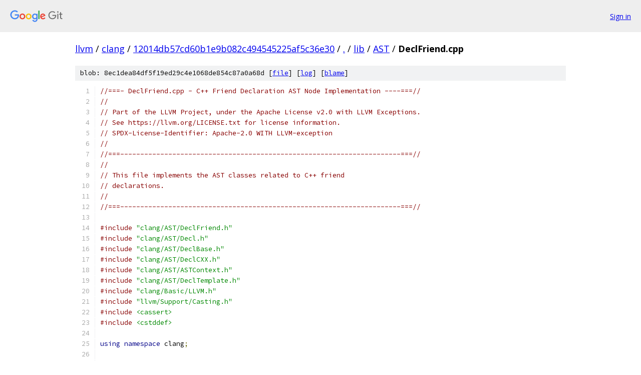

--- FILE ---
content_type: text/html; charset=utf-8
request_url: https://llvm.googlesource.com/clang/+/12014db57cd60b1e9b082c494545225af5c36e30/lib/AST/DeclFriend.cpp
body_size: 2839
content:
<!DOCTYPE html><html lang="en"><head><meta charset="utf-8"><meta name="viewport" content="width=device-width, initial-scale=1"><title>lib/AST/DeclFriend.cpp - clang - Git at Google</title><link rel="stylesheet" type="text/css" href="/+static/base.css"><link rel="stylesheet" type="text/css" href="/+static/prettify/prettify.css"><!-- default customHeadTagPart --></head><body class="Site"><header class="Site-header"><div class="Header"><a class="Header-image" href="/"><img src="//www.gstatic.com/images/branding/lockups/2x/lockup_git_color_108x24dp.png" width="108" height="24" alt="Google Git"></a><div class="Header-menu"> <a class="Header-menuItem" href="https://accounts.google.com/AccountChooser?faa=1&amp;continue=https://llvm.googlesource.com/login/clang/%2B/12014db57cd60b1e9b082c494545225af5c36e30/lib/AST/DeclFriend.cpp">Sign in</a> </div></div></header><div class="Site-content"><div class="Container "><div class="Breadcrumbs"><a class="Breadcrumbs-crumb" href="/?format=HTML">llvm</a> / <a class="Breadcrumbs-crumb" href="/clang/">clang</a> / <a class="Breadcrumbs-crumb" href="/clang/+/12014db57cd60b1e9b082c494545225af5c36e30">12014db57cd60b1e9b082c494545225af5c36e30</a> / <a class="Breadcrumbs-crumb" href="/clang/+/12014db57cd60b1e9b082c494545225af5c36e30/">.</a> / <a class="Breadcrumbs-crumb" href="/clang/+/12014db57cd60b1e9b082c494545225af5c36e30/lib">lib</a> / <a class="Breadcrumbs-crumb" href="/clang/+/12014db57cd60b1e9b082c494545225af5c36e30/lib/AST">AST</a> / <span class="Breadcrumbs-crumb">DeclFriend.cpp</span></div><div class="u-sha1 u-monospace BlobSha1">blob: 8ec1dea84df5f19ed29c4e1068de854c87a0a68d [<a href="/clang/+/12014db57cd60b1e9b082c494545225af5c36e30/lib/AST/DeclFriend.cpp">file</a>] [<a href="/clang/+log/12014db57cd60b1e9b082c494545225af5c36e30/lib/AST/DeclFriend.cpp">log</a>] [<a href="/clang/+blame/12014db57cd60b1e9b082c494545225af5c36e30/lib/AST/DeclFriend.cpp">blame</a>]</div><table class="FileContents"><tr class="u-pre u-monospace FileContents-line"><td class="u-lineNum u-noSelect FileContents-lineNum" data-line-number="1"></td><td class="FileContents-lineContents" id="1"><span class="com">//===- DeclFriend.cpp - C++ Friend Declaration AST Node Implementation ----===//</span></td></tr><tr class="u-pre u-monospace FileContents-line"><td class="u-lineNum u-noSelect FileContents-lineNum" data-line-number="2"></td><td class="FileContents-lineContents" id="2"><span class="com">//</span></td></tr><tr class="u-pre u-monospace FileContents-line"><td class="u-lineNum u-noSelect FileContents-lineNum" data-line-number="3"></td><td class="FileContents-lineContents" id="3"><span class="com">// Part of the LLVM Project, under the Apache License v2.0 with LLVM Exceptions.</span></td></tr><tr class="u-pre u-monospace FileContents-line"><td class="u-lineNum u-noSelect FileContents-lineNum" data-line-number="4"></td><td class="FileContents-lineContents" id="4"><span class="com">// See https://llvm.org/LICENSE.txt for license information.</span></td></tr><tr class="u-pre u-monospace FileContents-line"><td class="u-lineNum u-noSelect FileContents-lineNum" data-line-number="5"></td><td class="FileContents-lineContents" id="5"><span class="com">// SPDX-License-Identifier: Apache-2.0 WITH LLVM-exception</span></td></tr><tr class="u-pre u-monospace FileContents-line"><td class="u-lineNum u-noSelect FileContents-lineNum" data-line-number="6"></td><td class="FileContents-lineContents" id="6"><span class="com">//</span></td></tr><tr class="u-pre u-monospace FileContents-line"><td class="u-lineNum u-noSelect FileContents-lineNum" data-line-number="7"></td><td class="FileContents-lineContents" id="7"><span class="com">//===----------------------------------------------------------------------===//</span></td></tr><tr class="u-pre u-monospace FileContents-line"><td class="u-lineNum u-noSelect FileContents-lineNum" data-line-number="8"></td><td class="FileContents-lineContents" id="8"><span class="com">//</span></td></tr><tr class="u-pre u-monospace FileContents-line"><td class="u-lineNum u-noSelect FileContents-lineNum" data-line-number="9"></td><td class="FileContents-lineContents" id="9"><span class="com">// This file implements the AST classes related to C++ friend</span></td></tr><tr class="u-pre u-monospace FileContents-line"><td class="u-lineNum u-noSelect FileContents-lineNum" data-line-number="10"></td><td class="FileContents-lineContents" id="10"><span class="com">// declarations.</span></td></tr><tr class="u-pre u-monospace FileContents-line"><td class="u-lineNum u-noSelect FileContents-lineNum" data-line-number="11"></td><td class="FileContents-lineContents" id="11"><span class="com">//</span></td></tr><tr class="u-pre u-monospace FileContents-line"><td class="u-lineNum u-noSelect FileContents-lineNum" data-line-number="12"></td><td class="FileContents-lineContents" id="12"><span class="com">//===----------------------------------------------------------------------===//</span></td></tr><tr class="u-pre u-monospace FileContents-line"><td class="u-lineNum u-noSelect FileContents-lineNum" data-line-number="13"></td><td class="FileContents-lineContents" id="13"></td></tr><tr class="u-pre u-monospace FileContents-line"><td class="u-lineNum u-noSelect FileContents-lineNum" data-line-number="14"></td><td class="FileContents-lineContents" id="14"><span class="com">#include</span><span class="pln"> </span><span class="str">&quot;clang/AST/DeclFriend.h&quot;</span></td></tr><tr class="u-pre u-monospace FileContents-line"><td class="u-lineNum u-noSelect FileContents-lineNum" data-line-number="15"></td><td class="FileContents-lineContents" id="15"><span class="com">#include</span><span class="pln"> </span><span class="str">&quot;clang/AST/Decl.h&quot;</span></td></tr><tr class="u-pre u-monospace FileContents-line"><td class="u-lineNum u-noSelect FileContents-lineNum" data-line-number="16"></td><td class="FileContents-lineContents" id="16"><span class="com">#include</span><span class="pln"> </span><span class="str">&quot;clang/AST/DeclBase.h&quot;</span></td></tr><tr class="u-pre u-monospace FileContents-line"><td class="u-lineNum u-noSelect FileContents-lineNum" data-line-number="17"></td><td class="FileContents-lineContents" id="17"><span class="com">#include</span><span class="pln"> </span><span class="str">&quot;clang/AST/DeclCXX.h&quot;</span></td></tr><tr class="u-pre u-monospace FileContents-line"><td class="u-lineNum u-noSelect FileContents-lineNum" data-line-number="18"></td><td class="FileContents-lineContents" id="18"><span class="com">#include</span><span class="pln"> </span><span class="str">&quot;clang/AST/ASTContext.h&quot;</span></td></tr><tr class="u-pre u-monospace FileContents-line"><td class="u-lineNum u-noSelect FileContents-lineNum" data-line-number="19"></td><td class="FileContents-lineContents" id="19"><span class="com">#include</span><span class="pln"> </span><span class="str">&quot;clang/AST/DeclTemplate.h&quot;</span></td></tr><tr class="u-pre u-monospace FileContents-line"><td class="u-lineNum u-noSelect FileContents-lineNum" data-line-number="20"></td><td class="FileContents-lineContents" id="20"><span class="com">#include</span><span class="pln"> </span><span class="str">&quot;clang/Basic/LLVM.h&quot;</span></td></tr><tr class="u-pre u-monospace FileContents-line"><td class="u-lineNum u-noSelect FileContents-lineNum" data-line-number="21"></td><td class="FileContents-lineContents" id="21"><span class="com">#include</span><span class="pln"> </span><span class="str">&quot;llvm/Support/Casting.h&quot;</span></td></tr><tr class="u-pre u-monospace FileContents-line"><td class="u-lineNum u-noSelect FileContents-lineNum" data-line-number="22"></td><td class="FileContents-lineContents" id="22"><span class="com">#include</span><span class="pln"> </span><span class="str">&lt;cassert&gt;</span></td></tr><tr class="u-pre u-monospace FileContents-line"><td class="u-lineNum u-noSelect FileContents-lineNum" data-line-number="23"></td><td class="FileContents-lineContents" id="23"><span class="com">#include</span><span class="pln"> </span><span class="str">&lt;cstddef&gt;</span></td></tr><tr class="u-pre u-monospace FileContents-line"><td class="u-lineNum u-noSelect FileContents-lineNum" data-line-number="24"></td><td class="FileContents-lineContents" id="24"></td></tr><tr class="u-pre u-monospace FileContents-line"><td class="u-lineNum u-noSelect FileContents-lineNum" data-line-number="25"></td><td class="FileContents-lineContents" id="25"><span class="kwd">using</span><span class="pln"> </span><span class="kwd">namespace</span><span class="pln"> clang</span><span class="pun">;</span></td></tr><tr class="u-pre u-monospace FileContents-line"><td class="u-lineNum u-noSelect FileContents-lineNum" data-line-number="26"></td><td class="FileContents-lineContents" id="26"></td></tr><tr class="u-pre u-monospace FileContents-line"><td class="u-lineNum u-noSelect FileContents-lineNum" data-line-number="27"></td><td class="FileContents-lineContents" id="27"><span class="kwd">void</span><span class="pln"> </span><span class="typ">FriendDecl</span><span class="pun">::</span><span class="pln">anchor</span><span class="pun">()</span><span class="pln"> </span><span class="pun">{}</span></td></tr><tr class="u-pre u-monospace FileContents-line"><td class="u-lineNum u-noSelect FileContents-lineNum" data-line-number="28"></td><td class="FileContents-lineContents" id="28"></td></tr><tr class="u-pre u-monospace FileContents-line"><td class="u-lineNum u-noSelect FileContents-lineNum" data-line-number="29"></td><td class="FileContents-lineContents" id="29"><span class="typ">FriendDecl</span><span class="pln"> </span><span class="pun">*</span><span class="typ">FriendDecl</span><span class="pun">::</span><span class="pln">getNextFriendSlowCase</span><span class="pun">()</span><span class="pln"> </span><span class="pun">{</span></td></tr><tr class="u-pre u-monospace FileContents-line"><td class="u-lineNum u-noSelect FileContents-lineNum" data-line-number="30"></td><td class="FileContents-lineContents" id="30"><span class="pln">  </span><span class="kwd">return</span><span class="pln"> cast_or_null</span><span class="pun">&lt;</span><span class="typ">FriendDecl</span><span class="pun">&gt;(</span></td></tr><tr class="u-pre u-monospace FileContents-line"><td class="u-lineNum u-noSelect FileContents-lineNum" data-line-number="31"></td><td class="FileContents-lineContents" id="31"><span class="pln">                           </span><span class="typ">NextFriend</span><span class="pun">.</span><span class="pln">get</span><span class="pun">(</span><span class="pln">getASTContext</span><span class="pun">().</span><span class="pln">getExternalSource</span><span class="pun">()));</span></td></tr><tr class="u-pre u-monospace FileContents-line"><td class="u-lineNum u-noSelect FileContents-lineNum" data-line-number="32"></td><td class="FileContents-lineContents" id="32"><span class="pun">}</span></td></tr><tr class="u-pre u-monospace FileContents-line"><td class="u-lineNum u-noSelect FileContents-lineNum" data-line-number="33"></td><td class="FileContents-lineContents" id="33"></td></tr><tr class="u-pre u-monospace FileContents-line"><td class="u-lineNum u-noSelect FileContents-lineNum" data-line-number="34"></td><td class="FileContents-lineContents" id="34"><span class="typ">FriendDecl</span><span class="pln"> </span><span class="pun">*</span><span class="typ">FriendDecl</span><span class="pun">::</span><span class="typ">Create</span><span class="pun">(</span><span class="typ">ASTContext</span><span class="pln"> </span><span class="pun">&amp;</span><span class="pln">C</span><span class="pun">,</span><span class="pln"> </span><span class="typ">DeclContext</span><span class="pln"> </span><span class="pun">*</span><span class="pln">DC</span><span class="pun">,</span></td></tr><tr class="u-pre u-monospace FileContents-line"><td class="u-lineNum u-noSelect FileContents-lineNum" data-line-number="35"></td><td class="FileContents-lineContents" id="35"><span class="pln">                               </span><span class="typ">SourceLocation</span><span class="pln"> L</span><span class="pun">,</span></td></tr><tr class="u-pre u-monospace FileContents-line"><td class="u-lineNum u-noSelect FileContents-lineNum" data-line-number="36"></td><td class="FileContents-lineContents" id="36"><span class="pln">                               </span><span class="typ">FriendUnion</span><span class="pln"> </span><span class="typ">Friend</span><span class="pun">,</span></td></tr><tr class="u-pre u-monospace FileContents-line"><td class="u-lineNum u-noSelect FileContents-lineNum" data-line-number="37"></td><td class="FileContents-lineContents" id="37"><span class="pln">                               </span><span class="typ">SourceLocation</span><span class="pln"> </span><span class="typ">FriendL</span><span class="pun">,</span></td></tr><tr class="u-pre u-monospace FileContents-line"><td class="u-lineNum u-noSelect FileContents-lineNum" data-line-number="38"></td><td class="FileContents-lineContents" id="38"><span class="pln">                          </span><span class="typ">ArrayRef</span><span class="pun">&lt;</span><span class="typ">TemplateParameterList</span><span class="pln"> </span><span class="pun">*&gt;</span><span class="pln"> </span><span class="typ">FriendTypeTPLists</span><span class="pun">)</span><span class="pln"> </span><span class="pun">{</span></td></tr><tr class="u-pre u-monospace FileContents-line"><td class="u-lineNum u-noSelect FileContents-lineNum" data-line-number="39"></td><td class="FileContents-lineContents" id="39"><span class="com">#ifndef</span><span class="pln"> NDEBUG</span></td></tr><tr class="u-pre u-monospace FileContents-line"><td class="u-lineNum u-noSelect FileContents-lineNum" data-line-number="40"></td><td class="FileContents-lineContents" id="40"><span class="pln">  </span><span class="kwd">if</span><span class="pln"> </span><span class="pun">(</span><span class="typ">Friend</span><span class="pun">.</span><span class="pln">is</span><span class="pun">&lt;</span><span class="typ">NamedDecl</span><span class="pln"> </span><span class="pun">*&gt;())</span><span class="pln"> </span><span class="pun">{</span></td></tr><tr class="u-pre u-monospace FileContents-line"><td class="u-lineNum u-noSelect FileContents-lineNum" data-line-number="41"></td><td class="FileContents-lineContents" id="41"><span class="pln">    </span><span class="kwd">const</span><span class="pln"> </span><span class="kwd">auto</span><span class="pln"> </span><span class="pun">*</span><span class="pln">D </span><span class="pun">=</span><span class="pln"> </span><span class="typ">Friend</span><span class="pun">.</span><span class="pln">get</span><span class="pun">&lt;</span><span class="typ">NamedDecl</span><span class="pun">*&gt;();</span></td></tr><tr class="u-pre u-monospace FileContents-line"><td class="u-lineNum u-noSelect FileContents-lineNum" data-line-number="42"></td><td class="FileContents-lineContents" id="42"><span class="pln">    assert</span><span class="pun">(</span><span class="pln">isa</span><span class="pun">&lt;</span><span class="typ">FunctionDecl</span><span class="pun">&gt;(</span><span class="pln">D</span><span class="pun">)</span><span class="pln"> </span><span class="pun">||</span></td></tr><tr class="u-pre u-monospace FileContents-line"><td class="u-lineNum u-noSelect FileContents-lineNum" data-line-number="43"></td><td class="FileContents-lineContents" id="43"><span class="pln">           isa</span><span class="pun">&lt;</span><span class="typ">CXXRecordDecl</span><span class="pun">&gt;(</span><span class="pln">D</span><span class="pun">)</span><span class="pln"> </span><span class="pun">||</span></td></tr><tr class="u-pre u-monospace FileContents-line"><td class="u-lineNum u-noSelect FileContents-lineNum" data-line-number="44"></td><td class="FileContents-lineContents" id="44"><span class="pln">           isa</span><span class="pun">&lt;</span><span class="typ">FunctionTemplateDecl</span><span class="pun">&gt;(</span><span class="pln">D</span><span class="pun">)</span><span class="pln"> </span><span class="pun">||</span></td></tr><tr class="u-pre u-monospace FileContents-line"><td class="u-lineNum u-noSelect FileContents-lineNum" data-line-number="45"></td><td class="FileContents-lineContents" id="45"><span class="pln">           isa</span><span class="pun">&lt;</span><span class="typ">ClassTemplateDecl</span><span class="pun">&gt;(</span><span class="pln">D</span><span class="pun">));</span></td></tr><tr class="u-pre u-monospace FileContents-line"><td class="u-lineNum u-noSelect FileContents-lineNum" data-line-number="46"></td><td class="FileContents-lineContents" id="46"></td></tr><tr class="u-pre u-monospace FileContents-line"><td class="u-lineNum u-noSelect FileContents-lineNum" data-line-number="47"></td><td class="FileContents-lineContents" id="47"><span class="pln">    </span><span class="com">// As a temporary hack, we permit template instantiation to point</span></td></tr><tr class="u-pre u-monospace FileContents-line"><td class="u-lineNum u-noSelect FileContents-lineNum" data-line-number="48"></td><td class="FileContents-lineContents" id="48"><span class="pln">    </span><span class="com">// to the original declaration when instantiating members.</span></td></tr><tr class="u-pre u-monospace FileContents-line"><td class="u-lineNum u-noSelect FileContents-lineNum" data-line-number="49"></td><td class="FileContents-lineContents" id="49"><span class="pln">    assert</span><span class="pun">(</span><span class="pln">D</span><span class="pun">-&gt;</span><span class="pln">getFriendObjectKind</span><span class="pun">()</span><span class="pln"> </span><span class="pun">||</span></td></tr><tr class="u-pre u-monospace FileContents-line"><td class="u-lineNum u-noSelect FileContents-lineNum" data-line-number="50"></td><td class="FileContents-lineContents" id="50"><span class="pln">           </span><span class="pun">(</span><span class="pln">cast</span><span class="pun">&lt;</span><span class="typ">CXXRecordDecl</span><span class="pun">&gt;(</span><span class="pln">DC</span><span class="pun">)-&gt;</span><span class="pln">getTemplateSpecializationKind</span><span class="pun">()));</span></td></tr><tr class="u-pre u-monospace FileContents-line"><td class="u-lineNum u-noSelect FileContents-lineNum" data-line-number="51"></td><td class="FileContents-lineContents" id="51"><span class="pln">    </span><span class="com">// These template parameters are for friend types only.</span></td></tr><tr class="u-pre u-monospace FileContents-line"><td class="u-lineNum u-noSelect FileContents-lineNum" data-line-number="52"></td><td class="FileContents-lineContents" id="52"><span class="pln">    assert</span><span class="pun">(</span><span class="typ">FriendTypeTPLists</span><span class="pun">.</span><span class="pln">empty</span><span class="pun">());</span></td></tr><tr class="u-pre u-monospace FileContents-line"><td class="u-lineNum u-noSelect FileContents-lineNum" data-line-number="53"></td><td class="FileContents-lineContents" id="53"><span class="pln">  </span><span class="pun">}</span></td></tr><tr class="u-pre u-monospace FileContents-line"><td class="u-lineNum u-noSelect FileContents-lineNum" data-line-number="54"></td><td class="FileContents-lineContents" id="54"><span class="com">#endif</span></td></tr><tr class="u-pre u-monospace FileContents-line"><td class="u-lineNum u-noSelect FileContents-lineNum" data-line-number="55"></td><td class="FileContents-lineContents" id="55"></td></tr><tr class="u-pre u-monospace FileContents-line"><td class="u-lineNum u-noSelect FileContents-lineNum" data-line-number="56"></td><td class="FileContents-lineContents" id="56"><span class="pln">  std</span><span class="pun">::</span><span class="typ">size_t</span><span class="pln"> </span><span class="typ">Extra</span><span class="pln"> </span><span class="pun">=</span></td></tr><tr class="u-pre u-monospace FileContents-line"><td class="u-lineNum u-noSelect FileContents-lineNum" data-line-number="57"></td><td class="FileContents-lineContents" id="57"><span class="pln">      </span><span class="typ">FriendDecl</span><span class="pun">::</span><span class="pln">additionalSizeToAlloc</span><span class="pun">&lt;</span><span class="typ">TemplateParameterList</span><span class="pln"> </span><span class="pun">*&gt;(</span></td></tr><tr class="u-pre u-monospace FileContents-line"><td class="u-lineNum u-noSelect FileContents-lineNum" data-line-number="58"></td><td class="FileContents-lineContents" id="58"><span class="pln">          </span><span class="typ">FriendTypeTPLists</span><span class="pun">.</span><span class="pln">size</span><span class="pun">());</span></td></tr><tr class="u-pre u-monospace FileContents-line"><td class="u-lineNum u-noSelect FileContents-lineNum" data-line-number="59"></td><td class="FileContents-lineContents" id="59"><span class="pln">  </span><span class="kwd">auto</span><span class="pln"> </span><span class="pun">*</span><span class="pln">FD </span><span class="pun">=</span><span class="pln"> </span><span class="kwd">new</span><span class="pln"> </span><span class="pun">(</span><span class="pln">C</span><span class="pun">,</span><span class="pln"> DC</span><span class="pun">,</span><span class="pln"> </span><span class="typ">Extra</span><span class="pun">)</span><span class="pln"> </span><span class="typ">FriendDecl</span><span class="pun">(</span><span class="pln">DC</span><span class="pun">,</span><span class="pln"> L</span><span class="pun">,</span><span class="pln"> </span><span class="typ">Friend</span><span class="pun">,</span><span class="pln"> </span><span class="typ">FriendL</span><span class="pun">,</span></td></tr><tr class="u-pre u-monospace FileContents-line"><td class="u-lineNum u-noSelect FileContents-lineNum" data-line-number="60"></td><td class="FileContents-lineContents" id="60"><span class="pln">                                           </span><span class="typ">FriendTypeTPLists</span><span class="pun">);</span></td></tr><tr class="u-pre u-monospace FileContents-line"><td class="u-lineNum u-noSelect FileContents-lineNum" data-line-number="61"></td><td class="FileContents-lineContents" id="61"><span class="pln">  cast</span><span class="pun">&lt;</span><span class="typ">CXXRecordDecl</span><span class="pun">&gt;(</span><span class="pln">DC</span><span class="pun">)-&gt;</span><span class="pln">pushFriendDecl</span><span class="pun">(</span><span class="pln">FD</span><span class="pun">);</span></td></tr><tr class="u-pre u-monospace FileContents-line"><td class="u-lineNum u-noSelect FileContents-lineNum" data-line-number="62"></td><td class="FileContents-lineContents" id="62"><span class="pln">  </span><span class="kwd">return</span><span class="pln"> FD</span><span class="pun">;</span></td></tr><tr class="u-pre u-monospace FileContents-line"><td class="u-lineNum u-noSelect FileContents-lineNum" data-line-number="63"></td><td class="FileContents-lineContents" id="63"><span class="pun">}</span></td></tr><tr class="u-pre u-monospace FileContents-line"><td class="u-lineNum u-noSelect FileContents-lineNum" data-line-number="64"></td><td class="FileContents-lineContents" id="64"></td></tr><tr class="u-pre u-monospace FileContents-line"><td class="u-lineNum u-noSelect FileContents-lineNum" data-line-number="65"></td><td class="FileContents-lineContents" id="65"><span class="typ">FriendDecl</span><span class="pln"> </span><span class="pun">*</span><span class="typ">FriendDecl</span><span class="pun">::</span><span class="typ">CreateDeserialized</span><span class="pun">(</span><span class="typ">ASTContext</span><span class="pln"> </span><span class="pun">&amp;</span><span class="pln">C</span><span class="pun">,</span><span class="pln"> </span><span class="kwd">unsigned</span><span class="pln"> ID</span><span class="pun">,</span></td></tr><tr class="u-pre u-monospace FileContents-line"><td class="u-lineNum u-noSelect FileContents-lineNum" data-line-number="66"></td><td class="FileContents-lineContents" id="66"><span class="pln">                                           </span><span class="kwd">unsigned</span><span class="pln"> </span><span class="typ">FriendTypeNumTPLists</span><span class="pun">)</span><span class="pln"> </span><span class="pun">{</span></td></tr><tr class="u-pre u-monospace FileContents-line"><td class="u-lineNum u-noSelect FileContents-lineNum" data-line-number="67"></td><td class="FileContents-lineContents" id="67"><span class="pln">  std</span><span class="pun">::</span><span class="typ">size_t</span><span class="pln"> </span><span class="typ">Extra</span><span class="pln"> </span><span class="pun">=</span></td></tr><tr class="u-pre u-monospace FileContents-line"><td class="u-lineNum u-noSelect FileContents-lineNum" data-line-number="68"></td><td class="FileContents-lineContents" id="68"><span class="pln">      additionalSizeToAlloc</span><span class="pun">&lt;</span><span class="typ">TemplateParameterList</span><span class="pln"> </span><span class="pun">*&gt;(</span><span class="typ">FriendTypeNumTPLists</span><span class="pun">);</span></td></tr><tr class="u-pre u-monospace FileContents-line"><td class="u-lineNum u-noSelect FileContents-lineNum" data-line-number="69"></td><td class="FileContents-lineContents" id="69"><span class="pln">  </span><span class="kwd">return</span><span class="pln"> </span><span class="kwd">new</span><span class="pln"> </span><span class="pun">(</span><span class="pln">C</span><span class="pun">,</span><span class="pln"> ID</span><span class="pun">,</span><span class="pln"> </span><span class="typ">Extra</span><span class="pun">)</span><span class="pln"> </span><span class="typ">FriendDecl</span><span class="pun">(</span><span class="typ">EmptyShell</span><span class="pun">(),</span><span class="pln"> </span><span class="typ">FriendTypeNumTPLists</span><span class="pun">);</span></td></tr><tr class="u-pre u-monospace FileContents-line"><td class="u-lineNum u-noSelect FileContents-lineNum" data-line-number="70"></td><td class="FileContents-lineContents" id="70"><span class="pun">}</span></td></tr><tr class="u-pre u-monospace FileContents-line"><td class="u-lineNum u-noSelect FileContents-lineNum" data-line-number="71"></td><td class="FileContents-lineContents" id="71"></td></tr><tr class="u-pre u-monospace FileContents-line"><td class="u-lineNum u-noSelect FileContents-lineNum" data-line-number="72"></td><td class="FileContents-lineContents" id="72"><span class="typ">FriendDecl</span><span class="pln"> </span><span class="pun">*</span><span class="typ">CXXRecordDecl</span><span class="pun">::</span><span class="pln">getFirstFriend</span><span class="pun">()</span><span class="pln"> </span><span class="kwd">const</span><span class="pln"> </span><span class="pun">{</span></td></tr><tr class="u-pre u-monospace FileContents-line"><td class="u-lineNum u-noSelect FileContents-lineNum" data-line-number="73"></td><td class="FileContents-lineContents" id="73"><span class="pln">  </span><span class="typ">ExternalASTSource</span><span class="pln"> </span><span class="pun">*</span><span class="typ">Source</span><span class="pln"> </span><span class="pun">=</span><span class="pln"> getParentASTContext</span><span class="pun">().</span><span class="pln">getExternalSource</span><span class="pun">();</span></td></tr><tr class="u-pre u-monospace FileContents-line"><td class="u-lineNum u-noSelect FileContents-lineNum" data-line-number="74"></td><td class="FileContents-lineContents" id="74"><span class="pln">  </span><span class="typ">Decl</span><span class="pln"> </span><span class="pun">*</span><span class="typ">First</span><span class="pln"> </span><span class="pun">=</span><span class="pln"> data</span><span class="pun">().</span><span class="typ">FirstFriend</span><span class="pun">.</span><span class="pln">get</span><span class="pun">(</span><span class="typ">Source</span><span class="pun">);</span></td></tr><tr class="u-pre u-monospace FileContents-line"><td class="u-lineNum u-noSelect FileContents-lineNum" data-line-number="75"></td><td class="FileContents-lineContents" id="75"><span class="pln">  </span><span class="kwd">return</span><span class="pln"> </span><span class="typ">First</span><span class="pln"> </span><span class="pun">?</span><span class="pln"> cast</span><span class="pun">&lt;</span><span class="typ">FriendDecl</span><span class="pun">&gt;(</span><span class="typ">First</span><span class="pun">)</span><span class="pln"> </span><span class="pun">:</span><span class="pln"> </span><span class="kwd">nullptr</span><span class="pun">;</span></td></tr><tr class="u-pre u-monospace FileContents-line"><td class="u-lineNum u-noSelect FileContents-lineNum" data-line-number="76"></td><td class="FileContents-lineContents" id="76"><span class="pun">}</span></td></tr></table><script nonce="NaH99zGlPl_si8WWWh01tQ">for (let lineNumEl of document.querySelectorAll('td.u-lineNum')) {lineNumEl.onclick = () => {window.location.hash = `#${lineNumEl.getAttribute('data-line-number')}`;};}</script></div> <!-- Container --></div> <!-- Site-content --><footer class="Site-footer"><div class="Footer"><span class="Footer-poweredBy">Powered by <a href="https://gerrit.googlesource.com/gitiles/">Gitiles</a>| <a href="https://policies.google.com/privacy">Privacy</a>| <a href="https://policies.google.com/terms">Terms</a></span><span class="Footer-formats"><a class="u-monospace Footer-formatsItem" href="?format=TEXT">txt</a> <a class="u-monospace Footer-formatsItem" href="?format=JSON">json</a></span></div></footer></body></html>